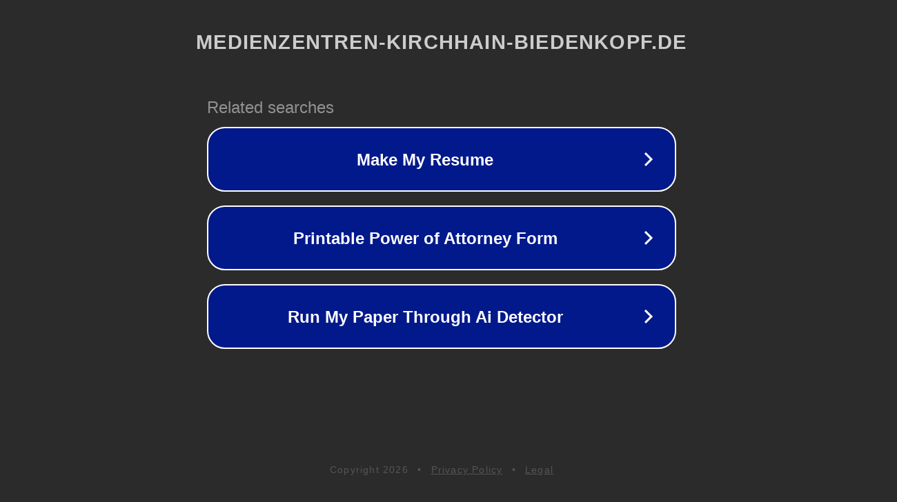

--- FILE ---
content_type: text/html; charset=utf-8
request_url: http://www.medienzentren-kirchhain-biedenkopf.de/ger%C3%A4te/beamer/
body_size: 1142
content:
<!doctype html>
<html data-adblockkey="MFwwDQYJKoZIhvcNAQEBBQADSwAwSAJBANDrp2lz7AOmADaN8tA50LsWcjLFyQFcb/P2Txc58oYOeILb3vBw7J6f4pamkAQVSQuqYsKx3YzdUHCvbVZvFUsCAwEAAQ==_wgaEVxiynzkWuPmHJxZmXwJaweo8aF/nWjlzb3ITy36kCQ8BKtbdsIOax9SV8Zmm7BpzwjMAF96RqGitBnSKDA==" lang="en" style="background: #2B2B2B;">
<head>
    <meta charset="utf-8">
    <meta name="viewport" content="width=device-width, initial-scale=1">
    <link rel="icon" href="[data-uri]">
    <link rel="preconnect" href="https://www.google.com" crossorigin>
</head>
<body>
<div id="target" style="opacity: 0"></div>
<script>window.park = "[base64]";</script>
<script src="/bMpKxeDOF.js"></script>
</body>
</html>
